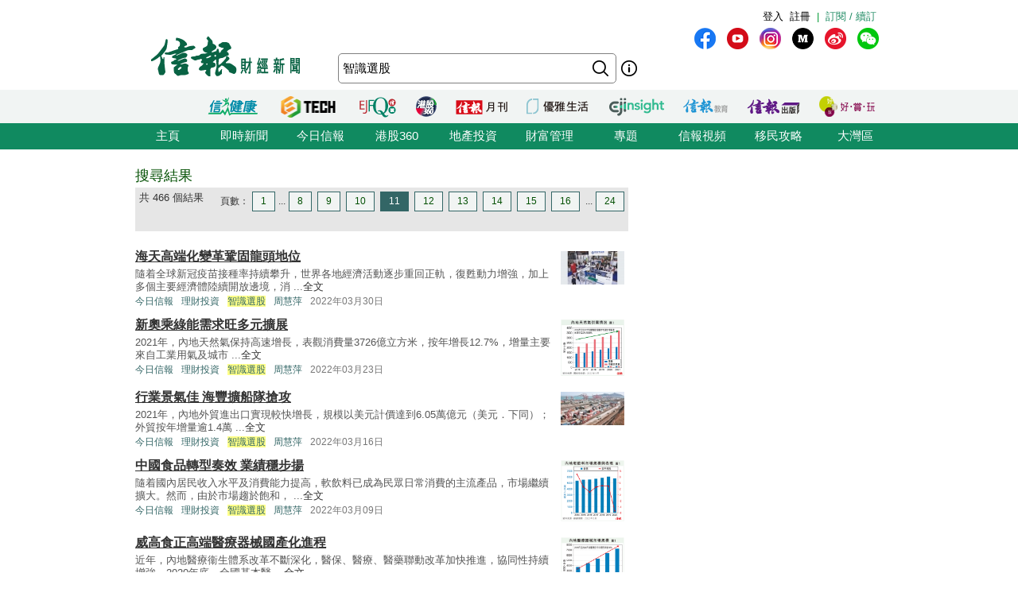

--- FILE ---
content_type: text/html; charset=UTF-8
request_url: https://search.hkej.com/template/fulltextsearch/php/search.php?q=%E6%99%BA%E8%AD%98%E9%81%B8%E8%82%A1&page=11
body_size: 15423
content:

<!DOCTYPE html PUBLIC "-//W3C//DTD XHTML 1.0 Transitional//EN" "http://www.w3.org/TR/xhtml1/DTD/xhtml1-transitional.dtd">
<html xmlns="http://www.w3.org/1999/xhtml">
<head>

<!-- Google Tag Manager -->
<script>(function(w,d,s,l,i){w[l]=w[l]||[];w[l].push({'gtm.start':
new Date().getTime(),event:'gtm.js'});var f=d.getElementsByTagName(s)[0],
j=d.createElement(s),dl=l!='dataLayer'?'&l='+l:'';j.async=true;j.src=
'https://www.googletagmanager.com/gtm.js?id='+i+dl;f.parentNode.insertBefore(j,f);
})(window,document,'script','dataLayer','GTM-MDCXM5H');</script>
<!-- End Google Tag Manager --> 

<META HTTP-EQUIV="Pragma" CONTENT="no-cache">
<META HTTP-EQUIV="Expires" CONTENT="-1">
<meta http-equiv="Content-Type" content="text/html; charset=utf-8" />
<meta http-equiv="X-UA-Compatible" content="IE=8, IE=9, IE=10, IE=edge" />
<title>搜尋結果 - 智識選股 - 信報網站 hkej.com</title>
<meta name="description" content="信報網站(www.hkej.com)提供全天候即時香港股市、金融、經濟新聞資訊和分析，致力與讀者一起剖釋香港、關注兩岸、放眼全球政經格局。"/>
<meta name="keywords" content="信報 信網 信報財經新聞 信报 信网 信报财经新闻 投資 股票 股市 金融 經濟 通告 理財 分析 評論 板塊 即時新聞 免費財經新聞 香港財經 中國財經 信號導航 預託證券 資金流 人民幣 點心債 RQFII ETF 地產霸權 金融海嘯 QE 免費即時股票報價 免費即時港股報價 股票詳情 金融行情 大行報告 大行精選 券商報告 黃金 外匯 交叉盤 財經詞彙 財經術語 林行止 曹仁超 張五常 王迪詩 地產 樓市 住宅 工商舖 信報論壇 論壇 信博 博客 信網智庫 智庫 玄學 健康 LIFE-STYLE 信報財經月刊 信網購物 購物頻道 書店 酒窖 禮樂精選 "/>
<meta name="keywords" content="Hkej, hkej.com ,hong kong economic journal, EJFQ real time free quote, hk stock quote, hang seng index, research reports, economic data, hong kong market,news, financial news, finance, investment, market, stock, business ,money, a share, h share, a+h, China stock, RMB, dim sum bond, commodity, forex, adr, fund flows ,commentary, economic data, ipo, gold, oil , portfolio, hong kong"/>
<link REL="SHORTCUT ICON" HREF="/template/common/images/favicon.ico">
<link href="//static.hkej.com/hkej/hkej_icon/logo_57x57.png" rel="apple-touch-icon-precomposed" sizes="57x57" />
<link href="//static.hkej.com/hkej/hkej_icon/logo_72x72.png" rel="apple-touch-icon-precomposed" sizes="72x72" />
<link href="//static.hkej.com/hkej/hkej_icon/logo_114x114.png" rel="apple-touch-icon-precomposed" sizes="114x114" />
<link href="//static.hkej.com/hkej/hkej_icon/logo_144x144.png" rel="apple-touch-icon-precomposed" sizes="144x144" />
<link href="/template/landing11/css/reset-min.css" rel="stylesheet" type="text/css" />
<link href="//static.hkej.com/hkej/css/common_2016.css?20260126140641" rel="stylesheet" type="text/css" />
<link href="//static.hkej.com/hkej/css/hkej_landing_2014.css?20260126140641" rel="stylesheet" type="text/css" />
<link href="/template/fulltextsearch/css/registration_v2.css" rel="stylesheet" type="text/css" />
<link href="/css/onlinenews/css/onlinenews.css" rel="stylesheet" type="text/css" />
<link href="/template/fulltextsearch/css/smoothness/jquery-ui-1.10.4.custom.css" rel="stylesheet" type="text/css">
<script src="/template/fulltextsearch/js/jquery-1.11.0.min.js"></script>
<script src="/template/fulltextsearch/js/jquery.highlight-4.js"></script>
<script src="/template/fulltextsearch/js/jquery-ui-1.10.4.custom.min.js"></script>
<!--DFP script -->
<script src="//static.hkej.com/hkej/js/asyncad.js?1659607568"></script>
<!--DFP script end-->
<script>
var General = {
	_logon_on_off:0,

	Init:function(kw){
		$('#searchForm').submit(function() {
			q = $('#q').val();
			q = q.trim();
			
			if(q == ""){
				alert("請輸入搜尋的關鍵字!");
				return false;
			}else{
				if(/^[\.-a-z0-9_ ]{0,49}$/i.test(q)){
					if (q.length == 1){
						alert("請輸入多於1個英文字的搜尋關鍵字");
						return false;
					}
				}
			};
		});	
		
		this.LoginUser();
		this.HighlightKeywords(kw);				
		this.GetHotSearch();		
		// this.LoadContent('editorsChoice', 'geteditorschoice.php #hkej_right_column_editor_choice_2014');
		this.SetAutoComplete('q');
	},
	
	ShowLoginBox:function(){
		$("#hkej_logon_menu_container_2014").hover(	 
		  	function(){
				General.btn_hover_on();
				General._logon_on_off=1;
			}, function() {
				General.btn_hover_off();
				General._logon_on_off=0;
		});

		$(".hkej_upper_registration_logon_2014" ).click(function() {
			General.btn_hover_off();
			General._logon_on_off=1;
		});

		$("#hkej_logon_menu_back_btn" ).click(function() {
			General.btn_hover_off();
			General._logon_on_off=0;
		});

		$( ".hkej_upper_registration_logon_2014" ).click(function() {
			if (General._logon_on_off==0){
				General.btn_hover_on();
				General._logon_on_off=1;
			} else if (General._logon_on_off==1){ 
				General.btn_hover_off();
				General._logon_on_off=0;
			}
		});	
	},

	HighlightKeywords:function(kw){
		var strarray = kw.split(/\s+/);
		for (var i=0; i < strarray.length; i++)
		{
			$(".result").highlight(strarray[i]);
		};
	},

	LoginUser:function(){
		$.post('login.php', {}, function(rs){
			if(rs.indexOf('|') > 0){
				rs = rs.split("|");
				$('.hkej_funcBar_login_2019').prepend('<!-- login & service_info Btn Start--><div class="hkej_upper_registration_greenstyle_btn_2014">|</div><div id="hkej_logon_menu_container_2014"><div class="hkej_upper_registration_logon_menu_2014"><span style="line-height:23px;text-align:left; float:left; height:24px">歡迎&nbsp;</span>（<a href="//subscribe.hkej.com/register">我的賬戶</a>｜<a href="//subscribe.hkej.com/member/logout">登出</a>）</span></div></div>');
			}else{
				$('.hkej_funcBar_login_2019').prepend('<!-- login & service_info Btn Start--><div class="hkej_upper_registration_greenstyle_btn_2014">|</div><div class="hkej_upper_registration_btn_2014"><a href="//subscribe.hkej.com/register">註冊</a></div><div class="hkej_upper_registration_btn_2014"><a href="//subscribe.hkej.com/member/login?forwardURL=//search.hkej.com">登入</a></div>');
			};

			$('.hkej_funcBar_login_2019').prepend('<div class="hkej_upper_registration_greenstyle_btn_2014"><!-- 訂閱/續訂 --><a href="//subscribe.hkej.com">訂閱 / 續訂</a></div><!-- login & service_info Btn END-->');
		}); 
	},

	btn_hover_on:function(){
		$(".hkej_upper_registration_logon_menu_2014").css("display", "block");
		$(".hkej_upper_registration_btn_2014").css("display", "none");
		$(".hkej_upper_registration_greenstyle_btn_2014").css("display", "none");		
	},
		
	btn_hover_off:function(){
		$(".hkej_upper_registration_logon_menu_2014").css("display", "none");
		$(".hkej_upper_registration_btn_2014").css("display", "block");
		$(".hkej_upper_registration_greenstyle_btn_2014").css("display", "block");		
	},

	GetHotSearch:function(){
		// JSONP and call back ParseJSONPResults()
		var s = document.createElement("script");
		s.type = "text/javascript";
		s.src = "/template/fulltextsearch/php/embedhotsearchjs.php";
		$("head").append(s);
	},

	ParseJSONPResults:function(rs) {
		if (rs.html != ''){
			$('#hkej_search_ad_text_01_title').show();
			$('#hkej_search_ad_text_01').html(rs.html);
			$('#hkej_search_ad_text_01 a[target="_blank"]').removeAttr('target');			
		}
	},
	
	SetAutoComplete:function(id) {
		var delay = (function() {
			var timer = 0;
			return function(callback, ms) {
				clearTimeout(timer);
				timer = setTimeout(callback, ms);
			};
		})();
		
		General.GetAutoComplete(id, '');
		
		$("#" + id).keyup(function(e) {
			inputValue = $('#' + id).val();
			if(inputValue != '' && inputValue >= 0 && parseFloat(inputValue) == parseInt(inputValue,10)) {
				delay(function() {
					inputValue = $('#' + id).val();
					General.GetAutoComplete(id, inputValue);
				}, 200);
			};
		});		
	},
	
	GetAutoComplete:function(id, val) {
		// JSONP and call back ParseAutoCompleteResults()
		if (id != '') {
			var s = document.createElement("script");
			$("head script[src^='getautocomplete.php']").remove();
			s.type = "text/javascript";
			s.src = "getautocomplete.php?id=" + id + "&val=" + val;
			$("head").append(s);
		};
	},
	
	ParseAutoCompleteResults:function(id) {
		$("#" + id).autocomplete({
			source:availableKeywords,
			select:function(event, ui) {
				window.location = ui.item.url;
			}
		});	
		$("#" + id).addClass("ui-autocomplete-input");
		$("#" + id).autocomplete('search', $("#" + id).val());		
		$("#" + id).focus();		
		
	},
	
	LoadContent:function(id, url) {
		$("#" + id).load(url);
	}
	
};

$(document).ready(function(){
	General.Init('智識選股');
});
</script>
<style>
.highlight {background-color: #FFFF88;}
#hkej_landing_editor_choice_2014,.hkej_sc-editor_choice_container_2014,.hkej_sc-editor_choice_lv_container_2014{width:200px;
</style>
<!-- common dfp script -->
<script async src="https://securepubads.g.doubleclick.net/tag/js/gpt.js"></script>


		<script type='text/javascript'>
		googletag.defineSlot('/79812692/HKEJ_Search_TopBanner', [[728, 90], [970, 90], [970, 160]], 'div-gpt-ad-1389409999255-0').addService(googletag.pubads());
		googletag.pubads().enableSyncRendering();
		googletag.enableServices();
		</script>	
		
		<script type='text/javascript'>
		googletag.defineSlot('/79812692/HKEJ_Search_LargeRectangle1', [[300, 250], [300, 600]], 'div-gpt-ad-1389408708449-0').addService(googletag.pubads());
		googletag.pubads().enableSyncRendering();
		googletag.enableServices();
		</script>
		
		<script type='text/javascript'>
		googletag.defineSlot('/79812692/HKEJ_Search_LargeRectangle2', [[2, 1], [300, 250]], 'div-gpt-ad-1389409808355-0').addService(googletag.pubads());
		googletag.pubads().enableSyncRendering();
		googletag.enableServices();
		</script>
		
		<script type='text/javascript'>
		googletag.defineSlot('/79812692/HKEJ_OnlineNews_LargeRectangle3', [[2, 1], [300, 250]], 'div-gpt-ad-1381910746116-0').addService(googletag.pubads());
		googletag.pubads().enableSyncRendering();
		googletag.enableServices();
		</script>
	
<script type='text/javascript'>
googletag.defineSlot('/79812692/HKEJ_Search_PopUp', [3, 3], 'div-gpt-ad-1389412091322-0').addService(googletag.pubads());
googletag.pubads().enableSyncRendering();
googletag.enableServices();
</script>

<script type='text/javascript'>
googletag.defineSlot('/79812692/HKEJ_Search_Skinner', [2, 2], 'div-gpt-ad-1389412003588-0').addService(googletag.pubads());
googletag.pubads().enableSyncRendering();
googletag.enableServices();
</script>

<script type='text/javascript'>
googletag.defineSlot('/79812692/HKEJ_Search_Skinner_TIme', [2, 3], 'div-gpt-ad-1393409830649-0').addService(googletag.pubads());
googletag.pubads().enableSyncRendering();
googletag.enableServices();
</script>

<script type='text/javascript'>
googletag.defineSlot('/79812692/HKEJ_HomePage_Textbox', [220, 30], 'div-gpt-ad-1390448846543-0').addService(googletag.pubads());
googletag.pubads().enableSyncRendering();
googletag.enableServices();
</script>

</head>
<body>

<!-- Google Tag Manager (noscript) -->
<noscript><iframe src="https://www.googletagmanager.com/ns.html?id=GTM-MDCXM5H"
height="0" width="0" style="display:none;visibility:hidden"></iframe></noscript>
<!-- End Google Tag Manager (noscript) -->    

<!-- skinner banner -->
<div id="ad_skinner" style="display:none">
	<!-- HKEJ_Search_Skinner -->
<div id='div-gpt-ad-1389412003588-0' style='width:2px; height:2px;'>
<script type='text/javascript'>
googletag.display('div-gpt-ad-1389412003588-0');
</script>
</div>
<script src="/template/banner/js/skinner.js"></script>  
<!-- HKEJ_Search_Skinner_TIme -->
<div id='div-gpt-ad-1393409830649-0' style='width:2px; height:3px;'>
<script type='text/javascript'>
googletag.display('div-gpt-ad-1393409830649-0');
</script>
</div></div>
<!-- skinner banner -->
<!-- popup ad -->
<style>
.overlay-bg{
		display: none;
		position: fixed;
		z-index:99999;
		top: 0;
		left: 0;
		height:100%;
		width: 100%;
		background-image: url(/template/banner/images/ad_popup_bg.png);
		background-repeat: repeat;
}
.overlay-content{
		width: 680px;
		position: relative; 
		margin-top: -260px;
		margin-right: auto;
		margin-bottom: 0;
		margin-left: auto;
		height: 520px;
		top: 50%;
		background-color: #FFF;
}

.ad-content{
		position:relative;
		width:640px;
		height:480px;
		margin-bottom:0px;
		margin-top:0px;
		margin-left:20px;
		margin-right:20px;
}
.ad-framecontent{
		position:relative;
		width:680px;
		height:500px;
		float:left;
}
#popup_closebtn{
		width:20px;
		height:20px;
		float:right;
		cursor:pointer;
}
</style>
<div id="ad_popup" class="overlay-bg">
	<div class="overlay-content">
		<img id="popup_closebtn" src="/template/banner/images/ad_close_btn.png">
		<div class="ad-framecontent">
		<div  class="ad-content">
			<!-- HKEJ_Search_PopUp -->
<div id='div-gpt-ad-1389412091322-0' style='width:3px; height:3px;'>
<script type='text/javascript'>
googletag.display('div-gpt-ad-1389412091322-0');
</script>
</div>		</div>
		</div>
	</div>
</div>
<!-- popup ad-->
<!-- top banner -->
<div class="ad-top">
	<div id="ad_top_banner">
		<div class="topbanner_dfp_expand">
			
		<!-- HKEJ_Search_TopBanner -->
		<div id='div-gpt-ad-1389409999255-0'>
		<script type='text/javascript'>
		googletag.display('div-gpt-ad-1389409999255-0');
		</script>
		</div>	
						
		</div>
	</div>
</div>
<!-- top banner -->
<!-- 2014 Website Head Start-->
<div id="hkej_wrapper_siteHeadWrap_2014">
	<div class="hkej_siteHead_2019_table">
		<div class="hkej_funcBar_login_2019">
			<script type="text/javascript">
			$(document).ready(function() {
				$("#hkej_login_username_2014").each(function() {
					var hkej_login_username_width = $("#hkej_login_username_2014").width();
					//Max-width substitution (works for all browsers)
					if (hkej_login_username_width > 80) {
						$("#hkej_login_username_2014").css("width", "80px");
					} else if (hkej_login_username_width < 60) {
						$("#hkej_login_username_2014").css("padding-right", "20px");  
					}  
				});      
			});      
			</script>
		</div>
		<div class="hkej_siteHead_2019_tr">
			<div class="hkej_siteHead_2019_td siteHead_2019_one">
				<!-- HKEJ LOGO Start-->
				<a href="https://www2.hkej.com/"><img src="https://static.hkej.com/hkej/hkej_icon/2019_hkej-logo.png" border="0"></a>
				<!-- HKEJ LOGO End-->
			</div>
			<div class="hkej_siteHead_2019_td siteHead_2019_two">
				<div class="hkej_funcBar_2014">
					<!-- hot tab Start--> 
					<div class="keywords" id="upper_keywords_search1">
						<div class="keyword_cat" id="hkej_search_ad_text_01_title" style="display:none">熱門：</div>
						<div class="hkej_search_ad_text_container" id="hkej_search_ad_text_01"></div>
						<!-- 搜尋 -->
				        <div id="HKEJ_Search_Ad_Text_05" class="hkej_search_ad_text_container">				<!-- HKEJ_Search_Ad_Text_05 -->
							<div id='div-gpt-ad-1390449336153-0' style='display:none;'>
								<script type='text/javascript'>
								desktopviewad('/79812692/HKEJ_Search_Ad_Text_05', [53, 22], 'div-gpt-ad-1390449336153-0');
								</script>
							</div>
						</div>

				        <div id="HKEJ_Search_Ad_Text_06" class="hkej_search_ad_text_container">				<!-- HKEJ_Search_Ad_Text_06 -->
							<div id='div-gpt-ad-1390449452195-0' style='display:none;'>
								<script type='text/javascript'>
								desktopviewad('/79812692/HKEJ_Search_Ad_Text_06', [165, 22], 'div-gpt-ad-1390449452195-0');
								</script>
							</div>
						</div>
						<div id="hkej_search_ad_text_07" class="hkej_search_ad_text_container"></div>
						<div id="hkej_search_ad_text_08" class="hkej_search_ad_text_container"></div>
						<div id="hkej_search_ad_text_09" class="hkej_search_ad_text_container"></div>
					</div>
					<!-- hot tab END-->
					<div class="hkej_funcBar_2014">   
	    				<form id="searchForm" action="search.php" onsubmit="return search_submit();" method="get" name="searchForm">
						<input value="" name="upper_search_submit" id="upper_search_submit_2019" type="submit"   />
						<a href="help.php" class="tip"></a>
						<input name="q" id="q" title="輸入您想要搜尋的關鍵字。" placeholder="搜尋" value="智識選股" size="15" maxlength="128" type="text" class="keywords_text ">
						</form>
	    		    </div><!-- END hkej_funcBar_2014 -->
				</div> <!-- END hkej_funcBar_2014 -->
			</div><!-- END hkej_siteHead_2019_td siteHead_2019_two -->
			<div class="hkej_siteHead_2019_td siteHead_2019_three">
				<div class="hkej_right_col_media_icon_2019">
					<a class="mm_fb" href="http://bit.ly/31EC09W" alt="fb" title="fb" target="_blank"></a>
					<a class="mm_youtube"  href="https://www.youtube.com/user/hkejvideo" alt="youtube" title="youtube" target="_blank"></a>
					<a class="mm_ig" href="https://www.instagram.com/hkej1973" alt="ig" title="ig" target="_blank"></a>
					<a class="mm_medium"   href="http://bit.ly/30gpcWM" alt="medium" title="medium" target="_blank"></a>
					<a class="mm_weibo" href="http://bit.ly/2KyTG0N" alt="weibo" title="weibo" target="_blank"></a>
					<a class="mm_wechat"  href="javascript:;" alt="wechat" title="wechat" onmouseover="$('img.mm_wechat_qr').toggle();" onmouseout="$('img.mm_wechat_qr').toggle();"></a>
					<img class="mm_wechat_qr" src="/template/fulltextsearch/images/wechat_QRcode.png" />
				</div>
				<div class="hkej_right_col_adv_text_2019" >
					<div id="hkej_right_col_adv_text_2014">						
						<!-- /79812692/HKEJ_HomePage_Subscriber_Textbox1 -->
						<div id='div-gpt-ad-1390448846543-0'><script type='text/javascript'>googletag.display('div-gpt-ad-1390448846543-0');</script></div>	
					</div>
				</div>
			</div><!-- End hkej_siteHead_2019_td siteHead_2019_three -->
		</div>
	</div>
	<!-- 2019 Website Head -->
</div>



<!-- 2014 Website Head END-->
<div id="hkej_sitemenu">
	<div id="hkej_sitemenu_icon_2014">
		<span class="hkej_sitemenu_icon_container" id="hkej_sitemenu_icon_ejshop"><a href="//gbb.shop" target="_blank"></a></span>
		<span class="hkej_sitemenu_icon_container" id="hkej_sitemenu_icon_publishing"><a href="https://hkejpublish.hkej.com/" target="_blank"></a></span>		
		<span class="hkej_sitemenu_icon_container" id="hkej_sitemenu_icon_iknow"><a href="//iknow.hkej.com" target="_blank"></a></span>   
		<span class="hkej_sitemenu_icon_container" id="hkej_sitemenu_icon_eji_below"><span id="hkej_sitemenu_icon_eji"><a href="//www.ejinsight.com" target="_blank"></a></span></span>	
		<span class="hkej_sitemenu_icon_container" id="hkej_sitemenu_icon_lj"><a href="//lj.hkej.com" target="_blank"></a></span>
		<span class="hkej_sitemenu_icon_container" id="hkej_sitemenu_icon_ejm"><a href="//monthly.hkej.com/" target="_blank"></a></span>
		<span class="hkej_sitemenu_icon_container" id="hkej_sitemenu_icon_360_below"><span id="hkej_sitemenu_icon_360"><a href="//stock360.hkej.com" target="_blank"></a></span></span>
		<span class="hkej_sitemenu_icon_container" id="hkej_sitemenu_icon_ejfq"><a href="//www.ejfq.com/home/tc/landing.htm" target="_blank"></a></span>
		<span class="hkej_sitemenu_icon_container" id="hkej_sitemenu_icon_startupbeat"><a href="//ejtech.hkej.com" target="_blank"></a></span>		
		<span class="hkej_sitemenu_icon_container" id="hkej_sitemenu_icon_health"><a href="//health.hkej.com" target="_blank"></a></span>		
	</div>
</div>
<!-- 2014 Website navigation bar Start-->
<div class="hkej_navMenuWrap_2014">
	<div id="hkej_navMenu_2014">
		<!-- 2014 Cat Btn Start-->
		<ul>
			<li><a href="//www.hkej.com">主頁</a></li>
			<li><a href="//www2.hkej.com/instantnews">即時新聞</a></li>	
			<li><a href="//www1.hkej.com/dailynews">今日信報</a></li>	
			<li><a href="//stock360.hkej.com">港股360</a></li>
			<li><a href="//www2.hkej.com/property">地產投資</a></li>
			<li><a href="//www2.hkej.com/wm">財富管理</a></li>
			<li><a href="//www1.hkej.com/features">專題</a></li>
			<li><a href="//www2.hkej.com/multimedia">信報視頻</a></li>			
			<li><a href="//www1.hkej.com/features/topicsp/tag/%E6%BE%B3%E5%8A%A0%E7%A7%BB%E6%B0%91%E5%B0%88%E9%A1%8C?ref=topmenu">移民攻略</a></li>	
			<li><a href="//www1.hkej.com/features/topicsp/tag/%E7%B2%B5%E6%B8%AF%E6%BE%B3%E5%A4%A7%E7%81%A3%E5%8D%80">大灣區</a></li>		
		</ul>
		<!-- 2014 Cat Btn END-->        
	</div>
</div>
<!-- 2014 Website navigation bar END-->
<div class="wrapper">
	<div id="contentWrap" style="width:940px;margin:0 auto;padding:20px 10px 0 10px;">
		<div id="leftCol">
			<h1 id="srTitle">搜尋結果</h1>
			<div class="search-result-info-wrappper">
				<div class="total-result">
					共 466 個結果
				</div>
				<div class="paging-wrapper">
					<span>頁數：</span><span><a href="search.php?q=%E6%99%BA%E8%AD%98%E9%81%B8%E8%82%A1&page=1#top">1</a></span><span>...</span><span><a href="search.php?q=%E6%99%BA%E8%AD%98%E9%81%B8%E8%82%A1&page=8#top">8</a></span>
<span><a href="search.php?q=%E6%99%BA%E8%AD%98%E9%81%B8%E8%82%A1&page=9#top">9</a></span>
<span><a href="search.php?q=%E6%99%BA%E8%AD%98%E9%81%B8%E8%82%A1&page=10#top">10</a></span>
<span class="on"><a href="#top">11</a></span>
<span><a href="search.php?q=%E6%99%BA%E8%AD%98%E9%81%B8%E8%82%A1&page=12#top">12</a></span>
<span><a href="search.php?q=%E6%99%BA%E8%AD%98%E9%81%B8%E8%82%A1&page=13#top">13</a></span>
<span><a href="search.php?q=%E6%99%BA%E8%AD%98%E9%81%B8%E8%82%A1&page=14#top">14</a></span>
<span><a href="search.php?q=%E6%99%BA%E8%AD%98%E9%81%B8%E8%82%A1&page=15#top">15</a></span>
<span><a href="search.php?q=%E6%99%BA%E8%AD%98%E9%81%B8%E8%82%A1&page=16#top">16</a></span>
<span>...</span><span><a href="search.php?q=%E6%99%BA%E8%AD%98%E9%81%B8%E8%82%A1&page=24#top">24</a></span>
				</div>
			</div>
			<div class="search-result-wrappper">
				<div class="result">
	<div style="float:right;padding:5px"><a href="//www1.hkej.com/dailynews/investment/article/3084990/%E6%B5%B7%E5%A4%A9%E9%AB%98%E7%AB%AF%E5%8C%96%E8%AE%8A%E9%9D%A9%E9%9E%8F%E5%9B%BA%E9%BE%8D%E9%A0%AD%E5%9C%B0%E4%BD%8D" border="0"><img src="//static.hkej.com/hkej/images/2022/03/30/3084990_1e62130e97e6a143bcb58fea597c9ac2_100.jpg" width="80" border="0"></a></div>
	<h3><a href="//www1.hkej.com/dailynews/investment/article/3084990/%E6%B5%B7%E5%A4%A9%E9%AB%98%E7%AB%AF%E5%8C%96%E8%AE%8A%E9%9D%A9%E9%9E%8F%E5%9B%BA%E9%BE%8D%E9%A0%AD%E5%9C%B0%E4%BD%8D" title="海天高端化變革鞏固龍頭地位">海天高端化變革鞏固龍頭地位</a></h3>
	<p class="recap">隨着全球新冠疫苗接種率持續攀升，世界各地經濟活動逐步重回正軌，復甦動力增強，加上多個主要經濟體陸續開放邊境，消 ...<a href="//www1.hkej.com/dailynews/investment/article/3084990/%E6%B5%B7%E5%A4%A9%E9%AB%98%E7%AB%AF%E5%8C%96%E8%AE%8A%E9%9D%A9%E9%9E%8F%E5%9B%BA%E9%BE%8D%E9%A0%AD%E5%9C%B0%E4%BD%8D">全文</a></p>
	<p class="info"><span class="section"><a href="//www1.hkej.com/dailynews/" class="sc-online">今日信報</a></span><span class="section"><a href="//www1.hkej.com/dailynews/investment" class="sc-online">理財投資</a></span><span class="section"><a href="//search.hkej.com/template/fulltextsearch/php/search.php?q=%E6%99%BA%E8%AD%98%E9%81%B8%E8%82%A1" class="sc-online">智識選股</a></span><span class="section"><a href="//search.hkej.com/template/fulltextsearch/php/search.php?author=%E5%91%A8%E6%85%A7%E8%90%8D" class="sc-online">周慧萍</a></span><span class="timeStamp">2022年03月30日</span></p>
</div>
<div class="result">
	<div style="float:right;padding:5px"><a href="//www1.hkej.com/dailynews/investment/article/3077086/%E6%96%B0%E5%A5%A7%E4%B9%98%E7%B6%A0%E8%83%BD%E9%9C%80%E6%B1%82%E6%97%BA%E5%A4%9A%E5%85%83%E6%93%B4%E5%B1%95" border="0"><img src="//static.hkej.com/hkej/images/2022/03/23/3077086_04641a42773ee66c21230f1e712aa8b4.png" width="80" border="0"></a></div>
	<h3><a href="//www1.hkej.com/dailynews/investment/article/3077086/%E6%96%B0%E5%A5%A7%E4%B9%98%E7%B6%A0%E8%83%BD%E9%9C%80%E6%B1%82%E6%97%BA%E5%A4%9A%E5%85%83%E6%93%B4%E5%B1%95" title="新奧乘綠能需求旺多元擴展">新奧乘綠能需求旺多元擴展</a></h3>
	<p class="recap">2021年，內地天然氣保持高速增長，表觀消費量3726億立方米，按年增長12.7%，增量主要來自工業用氣及城市 ...<a href="//www1.hkej.com/dailynews/investment/article/3077086/%E6%96%B0%E5%A5%A7%E4%B9%98%E7%B6%A0%E8%83%BD%E9%9C%80%E6%B1%82%E6%97%BA%E5%A4%9A%E5%85%83%E6%93%B4%E5%B1%95">全文</a></p>
	<p class="info"><span class="section"><a href="//www1.hkej.com/dailynews/" class="sc-online">今日信報</a></span><span class="section"><a href="//www1.hkej.com/dailynews/investment" class="sc-online">理財投資</a></span><span class="section"><a href="//search.hkej.com/template/fulltextsearch/php/search.php?q=%E6%99%BA%E8%AD%98%E9%81%B8%E8%82%A1" class="sc-online">智識選股</a></span><span class="section"><a href="//search.hkej.com/template/fulltextsearch/php/search.php?author=%E5%91%A8%E6%85%A7%E8%90%8D" class="sc-online">周慧萍</a></span><span class="timeStamp">2022年03月23日</span></p>
</div>
<div class="result">
	<div style="float:right;padding:5px"><a href="//www1.hkej.com/dailynews/investment/article/3070031/%E8%A1%8C%E6%A5%AD%E6%99%AF%E6%B0%A3%E4%BD%B3+%E6%B5%B7%E8%B1%90%E6%93%B4%E8%88%B9%E9%9A%8A%E6%90%B6%E6%94%BB" border="0"><img src="//static.hkej.com/hkej/images/2022/03/16/3070031_6a31e3f8eb20f887435cbabe2432cc4c_100.jpg" width="80" border="0"></a></div>
	<h3><a href="//www1.hkej.com/dailynews/investment/article/3070031/%E8%A1%8C%E6%A5%AD%E6%99%AF%E6%B0%A3%E4%BD%B3+%E6%B5%B7%E8%B1%90%E6%93%B4%E8%88%B9%E9%9A%8A%E6%90%B6%E6%94%BB" title="行業景氣佳 海豐擴船隊搶攻">行業景氣佳 海豐擴船隊搶攻</a></h3>
	<p class="recap">2021年，內地外貿進出口實現較快增長，規模以美元計價達到6.05萬億元（美元．下同）；外貿按年增量逾1.4萬 ...<a href="//www1.hkej.com/dailynews/investment/article/3070031/%E8%A1%8C%E6%A5%AD%E6%99%AF%E6%B0%A3%E4%BD%B3+%E6%B5%B7%E8%B1%90%E6%93%B4%E8%88%B9%E9%9A%8A%E6%90%B6%E6%94%BB">全文</a></p>
	<p class="info"><span class="section"><a href="//www1.hkej.com/dailynews/" class="sc-online">今日信報</a></span><span class="section"><a href="//www1.hkej.com/dailynews/investment" class="sc-online">理財投資</a></span><span class="section"><a href="//search.hkej.com/template/fulltextsearch/php/search.php?q=%E6%99%BA%E8%AD%98%E9%81%B8%E8%82%A1" class="sc-online">智識選股</a></span><span class="section"><a href="//search.hkej.com/template/fulltextsearch/php/search.php?author=%E5%91%A8%E6%85%A7%E8%90%8D" class="sc-online">周慧萍</a></span><span class="timeStamp">2022年03月16日</span></p>
</div>
<div class="result">
	<div style="float:right;padding:5px"><a href="//www1.hkej.com/dailynews/investment/article/3063599/%E4%B8%AD%E5%9C%8B%E9%A3%9F%E5%93%81%E8%BD%89%E5%9E%8B%E5%A5%8F%E6%95%88+%E6%A5%AD%E7%B8%BE%E7%A9%A9%E6%AD%A5%E6%8F%9A" border="0"><img src="//static.hkej.com/hkej/images/2022/03/09/3063599_fb14e187295b58331918001c4a009b3f.png" width="80" border="0"></a></div>
	<h3><a href="//www1.hkej.com/dailynews/investment/article/3063599/%E4%B8%AD%E5%9C%8B%E9%A3%9F%E5%93%81%E8%BD%89%E5%9E%8B%E5%A5%8F%E6%95%88+%E6%A5%AD%E7%B8%BE%E7%A9%A9%E6%AD%A5%E6%8F%9A" title="中國食品轉型奏效 業績穩步揚">中國食品轉型奏效 業績穩步揚</a></h3>
	<p class="recap">隨着國內居民收入水平及消費能力提高，軟飲料已成為民眾日常消費的主流產品，市場繼續擴大。然而，由於市場趨於飽和， ...<a href="//www1.hkej.com/dailynews/investment/article/3063599/%E4%B8%AD%E5%9C%8B%E9%A3%9F%E5%93%81%E8%BD%89%E5%9E%8B%E5%A5%8F%E6%95%88+%E6%A5%AD%E7%B8%BE%E7%A9%A9%E6%AD%A5%E6%8F%9A">全文</a></p>
	<p class="info"><span class="section"><a href="//www1.hkej.com/dailynews/" class="sc-online">今日信報</a></span><span class="section"><a href="//www1.hkej.com/dailynews/investment" class="sc-online">理財投資</a></span><span class="section"><a href="//search.hkej.com/template/fulltextsearch/php/search.php?q=%E6%99%BA%E8%AD%98%E9%81%B8%E8%82%A1" class="sc-online">智識選股</a></span><span class="section"><a href="//search.hkej.com/template/fulltextsearch/php/search.php?author=%E5%91%A8%E6%85%A7%E8%90%8D" class="sc-online">周慧萍</a></span><span class="timeStamp">2022年03月09日</span></p>
</div>
<div class="result">
	<div style="float:right;padding:5px"><a href="//www1.hkej.com/dailynews/investment/article/3056373/%E5%A8%81%E9%AB%98%E9%A3%9F%E6%AD%A3%E9%AB%98%E7%AB%AF%E9%86%AB%E7%99%82%E5%99%A8%E6%A2%B0%E5%9C%8B%E7%94%A2%E5%8C%96%E9%80%B2%E7%A8%8B" border="0"><img src="//static.hkej.com/hkej/images/2022/03/02/3056373_6c47ea963b404edc65b928ffbb60dcbc.png" width="80" border="0"></a></div>
	<h3><a href="//www1.hkej.com/dailynews/investment/article/3056373/%E5%A8%81%E9%AB%98%E9%A3%9F%E6%AD%A3%E9%AB%98%E7%AB%AF%E9%86%AB%E7%99%82%E5%99%A8%E6%A2%B0%E5%9C%8B%E7%94%A2%E5%8C%96%E9%80%B2%E7%A8%8B" title="威高食正高端醫療器械國產化進程">威高食正高端醫療器械國產化進程</a></h3>
	<p class="recap">近年，內地醫療衞生體系改革不斷深化，醫保、醫療、醫藥聯動改革加快推進，協同性持續增強。2020年底，全國基本醫 ...<a href="//www1.hkej.com/dailynews/investment/article/3056373/%E5%A8%81%E9%AB%98%E9%A3%9F%E6%AD%A3%E9%AB%98%E7%AB%AF%E9%86%AB%E7%99%82%E5%99%A8%E6%A2%B0%E5%9C%8B%E7%94%A2%E5%8C%96%E9%80%B2%E7%A8%8B">全文</a></p>
	<p class="info"><span class="section"><a href="//www1.hkej.com/dailynews/" class="sc-online">今日信報</a></span><span class="section"><a href="//www1.hkej.com/dailynews/investment" class="sc-online">理財投資</a></span><span class="section"><a href="//search.hkej.com/template/fulltextsearch/php/search.php?q=%E6%99%BA%E8%AD%98%E9%81%B8%E8%82%A1" class="sc-online">智識選股</a></span><span class="section"><a href="//search.hkej.com/template/fulltextsearch/php/search.php?author=%E5%91%A8%E6%85%A7%E8%90%8D" class="sc-online">周慧萍</a></span><span class="timeStamp">2022年03月02日</span></p>
</div>
<div class="result">
	<div style="float:right;padding:5px"><a href="//www1.hkej.com/dailynews/investment/article/3049322/%E9%9B%99%E8%BC%AA%E5%89%8D%E8%A1%8C%E7%BA%8C%E7%99%BC%E5%8A%9B+%E6%B7%B1%E9%AB%98%E9%80%9F%E5%AE%9C%E5%88%86%E6%AE%B5%E5%90%B8" border="0"><img src="//static.hkej.com/hkej/images/2022/02/23/3049322_aa13d27268b7344bfd193fd8525e5dda.png" width="80" border="0"></a></div>
	<h3><a href="//www1.hkej.com/dailynews/investment/article/3049322/%E9%9B%99%E8%BC%AA%E5%89%8D%E8%A1%8C%E7%BA%8C%E7%99%BC%E5%8A%9B+%E6%B7%B1%E9%AB%98%E9%80%9F%E5%AE%9C%E5%88%86%E6%AE%B5%E5%90%B8" title="雙輪前行續發力 深高速宜分段吸">雙輪前行續發力 深高速宜分段吸</a></h3>
	<p class="recap">受益於《國家公路網規劃（2013-2030年）》、《交通強國建設綱要》及「十四五」規劃等政策出台，內地公路網絡 ...<a href="//www1.hkej.com/dailynews/investment/article/3049322/%E9%9B%99%E8%BC%AA%E5%89%8D%E8%A1%8C%E7%BA%8C%E7%99%BC%E5%8A%9B+%E6%B7%B1%E9%AB%98%E9%80%9F%E5%AE%9C%E5%88%86%E6%AE%B5%E5%90%B8">全文</a></p>
	<p class="info"><span class="section"><a href="//www1.hkej.com/dailynews/" class="sc-online">今日信報</a></span><span class="section"><a href="//www1.hkej.com/dailynews/investment" class="sc-online">理財投資</a></span><span class="section"><a href="//search.hkej.com/template/fulltextsearch/php/search.php?q=%E6%99%BA%E8%AD%98%E9%81%B8%E8%82%A1" class="sc-online">智識選股</a></span><span class="section"><a href="//search.hkej.com/template/fulltextsearch/php/search.php?author=%E5%91%A8%E6%85%A7%E8%90%8D" class="sc-online">周慧萍</a></span><span class="timeStamp">2022年02月23日</span></p>
</div>
<div class="result">
	<div style="float:right;padding:5px"><a href="//www1.hkej.com/dailynews/investment/article/3044371/%E8%A1%8C%E6%A5%AD%E9%9C%80%E6%B1%82%E5%9B%9E%E6%9A%96+%E6%BD%A4%E6%B3%A5%E7%9B%88%E5%88%A9%E8%83%BD%E5%8A%9B%E8%BD%89%E5%BC%B7" border="0"><img src="//static.hkej.com/hkej/images/2022/02/16/3044371_26e828c4b229cdc4a3f5609c02ca933f.png" width="80" border="0"></a></div>
	<h3><a href="//www1.hkej.com/dailynews/investment/article/3044371/%E8%A1%8C%E6%A5%AD%E9%9C%80%E6%B1%82%E5%9B%9E%E6%9A%96+%E6%BD%A4%E6%B3%A5%E7%9B%88%E5%88%A9%E8%83%BD%E5%8A%9B%E8%BD%89%E5%BC%B7" title="行業需求回暖 潤泥盈利能力轉強">行業需求回暖 潤泥盈利能力轉強</a></h3>
	<p class="recap">2021年內地累計水泥產量23.6億噸，按年減少1.2%，增速比2020年下降2.8個百分點，並由正轉負【圖1 ...<a href="//www1.hkej.com/dailynews/investment/article/3044371/%E8%A1%8C%E6%A5%AD%E9%9C%80%E6%B1%82%E5%9B%9E%E6%9A%96+%E6%BD%A4%E6%B3%A5%E7%9B%88%E5%88%A9%E8%83%BD%E5%8A%9B%E8%BD%89%E5%BC%B7">全文</a></p>
	<p class="info"><span class="section"><a href="//www1.hkej.com/dailynews/" class="sc-online">今日信報</a></span><span class="section"><a href="//www1.hkej.com/dailynews/investment" class="sc-online">理財投資</a></span><span class="section"><a href="//search.hkej.com/template/fulltextsearch/php/search.php?q=%E6%99%BA%E8%AD%98%E9%81%B8%E8%82%A1" class="sc-online">智識選股</a></span><span class="section"><a href="//search.hkej.com/template/fulltextsearch/php/search.php?author=%E5%91%A8%E6%85%A7%E8%90%8D" class="sc-online">周慧萍</a></span><span class="timeStamp">2022年02月16日</span></p>
</div>
<div class="result">
	<div style="float:right;padding:5px"><a href="//www1.hkej.com/dailynews/investment/article/3038797/ASM%E9%80%86%E5%8B%A2%E5%A2%9E%E9%95%B7+%E5%AE%9C%E5%80%99%E6%A9%9F%E5%88%86%E6%AE%B5%E5%90%B8" border="0"><img src="//static.hkej.com/hkej/images/2022/02/09/3038797_00da660187035a89edbfd9bbb95f1fd0.png" width="80" border="0"></a></div>
	<h3><a href="//www1.hkej.com/dailynews/investment/article/3038797/ASM%E9%80%86%E5%8B%A2%E5%A2%9E%E9%95%B7+%E5%AE%9C%E5%80%99%E6%A9%9F%E5%88%86%E6%AE%B5%E5%90%B8" title="ASM逆勢增長 宜候機分段吸">ASM逆勢增長 宜候機分段吸</a></h3>
	<p class="recap">據國際半導體產業協會（SEMI）於2021年底公布預測報告顯示，全球半導體設備市場規模預計將突破1000億美元 ...<a href="//www1.hkej.com/dailynews/investment/article/3038797/ASM%E9%80%86%E5%8B%A2%E5%A2%9E%E9%95%B7+%E5%AE%9C%E5%80%99%E6%A9%9F%E5%88%86%E6%AE%B5%E5%90%B8">全文</a></p>
	<p class="info"><span class="section"><a href="//www1.hkej.com/dailynews/" class="sc-online">今日信報</a></span><span class="section"><a href="//www1.hkej.com/dailynews/investment" class="sc-online">理財投資</a></span><span class="section"><a href="//search.hkej.com/template/fulltextsearch/php/search.php?q=%E6%99%BA%E8%AD%98%E9%81%B8%E8%82%A1" class="sc-online">智識選股</a></span><span class="section"><a href="//search.hkej.com/template/fulltextsearch/php/search.php?author=%E5%91%A8%E6%85%A7%E8%90%8D" class="sc-online">周慧萍</a></span><span class="timeStamp">2022年02月09日</span></p>
</div>
<div class="result">
	<div style="float:right;padding:5px"><a href="//www1.hkej.com/dailynews/investment/article/3027753/%E4%B8%AD%E9%90%B5%E5%BB%BA%E5%8F%97%E6%83%A0%E9%80%86%E5%91%A8%E6%9C%9F%E8%AA%BF%E7%AF%80%E5%8A%A0%E7%A2%BC" border="0"><img src="//static.hkej.com/hkej/images/2022/01/26/3027753_f9ae16ae4c532f76d4d27a81ac30f263.png" width="80" border="0"></a></div>
	<h3><a href="//www1.hkej.com/dailynews/investment/article/3027753/%E4%B8%AD%E9%90%B5%E5%BB%BA%E5%8F%97%E6%83%A0%E9%80%86%E5%91%A8%E6%9C%9F%E8%AA%BF%E7%AF%80%E5%8A%A0%E7%A2%BC" title="中鐵建受惠逆周期調節加碼">中鐵建受惠逆周期調節加碼</a></h3>
	<p class="recap">近年內地基建投資增長低迷，2018年後增速由雙位數回落，2019年至2021年放緩至低單位數，主要是受到地方政 ...<a href="//www1.hkej.com/dailynews/investment/article/3027753/%E4%B8%AD%E9%90%B5%E5%BB%BA%E5%8F%97%E6%83%A0%E9%80%86%E5%91%A8%E6%9C%9F%E8%AA%BF%E7%AF%80%E5%8A%A0%E7%A2%BC">全文</a></p>
	<p class="info"><span class="section"><a href="//www1.hkej.com/dailynews/" class="sc-online">今日信報</a></span><span class="section"><a href="//www1.hkej.com/dailynews/investment" class="sc-online">理財投資</a></span><span class="section"><a href="//search.hkej.com/template/fulltextsearch/php/search.php?q=%E6%99%BA%E8%AD%98%E9%81%B8%E8%82%A1" class="sc-online">智識選股</a></span><span class="section"><a href="//search.hkej.com/template/fulltextsearch/php/search.php?author=%E5%91%A8%E6%85%A7%E8%90%8D" class="sc-online">周慧萍</a></span><span class="timeStamp">2022年01月26日</span></p>
</div>
<div class="result">
	<div style="float:right;padding:5px"><a href="//www1.hkej.com/dailynews/investment/article/3022222/%E8%A1%8C%E6%A5%AD%E8%AE%8A%E9%9D%A9%E5%88%A9%E9%BE%8D%E9%A0%AD+%E4%B8%AD%E5%9C%8B%E4%B8%AD%E8%97%A5%E9%A1%AF%E5%84%AA%E5%8B%A2" border="0"><img src="//static.hkej.com/hkej/images/2022/01/19/3022222_ce2486215d56d936fc9736d386c463c4.png" width="80" border="0"></a></div>
	<h3><a href="//www1.hkej.com/dailynews/investment/article/3022222/%E8%A1%8C%E6%A5%AD%E8%AE%8A%E9%9D%A9%E5%88%A9%E9%BE%8D%E9%A0%AD+%E4%B8%AD%E5%9C%8B%E4%B8%AD%E8%97%A5%E9%A1%AF%E5%84%AA%E5%8B%A2" title="行業變革利龍頭 中國中藥顯優勢">行業變革利龍頭 中國中藥顯優勢</a></h3>
	<p class="recap">中醫藥行業歷史悠久，是中華民族經過幾千年實踐和培育的原創醫學體系，無論是產品的藥用價值和療效，或是各種治療方法 ...<a href="//www1.hkej.com/dailynews/investment/article/3022222/%E8%A1%8C%E6%A5%AD%E8%AE%8A%E9%9D%A9%E5%88%A9%E9%BE%8D%E9%A0%AD+%E4%B8%AD%E5%9C%8B%E4%B8%AD%E8%97%A5%E9%A1%AF%E5%84%AA%E5%8B%A2">全文</a></p>
	<p class="info"><span class="section"><a href="//www1.hkej.com/dailynews/" class="sc-online">今日信報</a></span><span class="section"><a href="//www1.hkej.com/dailynews/investment" class="sc-online">理財投資</a></span><span class="section"><a href="//search.hkej.com/template/fulltextsearch/php/search.php?q=%E6%99%BA%E8%AD%98%E9%81%B8%E8%82%A1" class="sc-online">智識選股</a></span><span class="section"><a href="//search.hkej.com/template/fulltextsearch/php/search.php?author=%E5%91%A8%E6%85%A7%E8%90%8D" class="sc-online">周慧萍</a></span><span class="timeStamp">2022年01月19日</span></p>
</div>
<div class="result">
	<div style="float:right;padding:5px"><a href="//www1.hkej.com/dailynews/investment/article/3017061/%E5%9F%BA%E5%BB%BA%E5%9B%9E%E6%9A%96%E9%9C%80%E6%B1%82%E5%A2%9E+%E8%81%AF%E5%A1%91%E5%B8%82%E4%BD%94%E7%A9%A9%E6%AD%A5%E6%8F%9A" border="0"><img src="//static.hkej.com/hkej/images/2022/01/12/3017061_e3317a6ae1582ab034527134a0386e07.png" width="80" border="0"></a></div>
	<h3><a href="//www1.hkej.com/dailynews/investment/article/3017061/%E5%9F%BA%E5%BB%BA%E5%9B%9E%E6%9A%96%E9%9C%80%E6%B1%82%E5%A2%9E+%E8%81%AF%E5%A1%91%E5%B8%82%E4%BD%94%E7%A9%A9%E6%AD%A5%E6%8F%9A" title="基建回暖需求增 聯塑市佔穩步揚">基建回暖需求增 聯塑市佔穩步揚</a></h3>
	<p class="recap">近年，內地持續推進城鎮化進程，基礎設施需求促進塑膠管道應用領域不斷拓展，全國2012年至2020年產銷量年均複 ...<a href="//www1.hkej.com/dailynews/investment/article/3017061/%E5%9F%BA%E5%BB%BA%E5%9B%9E%E6%9A%96%E9%9C%80%E6%B1%82%E5%A2%9E+%E8%81%AF%E5%A1%91%E5%B8%82%E4%BD%94%E7%A9%A9%E6%AD%A5%E6%8F%9A">全文</a></p>
	<p class="info"><span class="section"><a href="//www1.hkej.com/dailynews/" class="sc-online">今日信報</a></span><span class="section"><a href="//www1.hkej.com/dailynews/investment" class="sc-online">理財投資</a></span><span class="section"><a href="//search.hkej.com/template/fulltextsearch/php/search.php?q=%E6%99%BA%E8%AD%98%E9%81%B8%E8%82%A1" class="sc-online">智識選股</a></span><span class="section"><a href="//search.hkej.com/template/fulltextsearch/php/search.php?author=%E5%91%A8%E6%85%A7%E8%90%8D" class="sc-online">周慧萍</a></span><span class="timeStamp">2022年01月12日</span></p>
</div>
<div class="result">
	<div style="float:right;padding:5px"><a href="//www1.hkej.com/dailynews/investment/article/3010977/%E7%AD%96%E7%95%A5%E8%BD%89%E5%9E%8B%E5%A5%8F%E6%95%88+%E4%BF%A1%E5%88%A9%E7%9B%88%E5%88%A9%E6%8F%90%E5%8D%87" border="0"><img src="//static.hkej.com/hkej/images/2022/01/05/3010977_47e1e850d62e51591e977f721878dc16_100.jpg" width="80" border="0"></a></div>
	<h3><a href="//www1.hkej.com/dailynews/investment/article/3010977/%E7%AD%96%E7%95%A5%E8%BD%89%E5%9E%8B%E5%A5%8F%E6%95%88+%E4%BF%A1%E5%88%A9%E7%9B%88%E5%88%A9%E6%8F%90%E5%8D%87" title="策略轉型奏效 信利盈利提升">策略轉型奏效 信利盈利提升</a></h3>
	<p class="recap">顯示面板是電子資訊產業的重要組成部分，在常用的電子產品中，電視、智能手機、筆記型及平板電腦都需要顯示技術的支援 ...<a href="//www1.hkej.com/dailynews/investment/article/3010977/%E7%AD%96%E7%95%A5%E8%BD%89%E5%9E%8B%E5%A5%8F%E6%95%88+%E4%BF%A1%E5%88%A9%E7%9B%88%E5%88%A9%E6%8F%90%E5%8D%87">全文</a></p>
	<p class="info"><span class="section"><a href="//www1.hkej.com/dailynews/" class="sc-online">今日信報</a></span><span class="section"><a href="//www1.hkej.com/dailynews/investment" class="sc-online">理財投資</a></span><span class="section"><a href="//search.hkej.com/template/fulltextsearch/php/search.php?q=%E6%99%BA%E8%AD%98%E9%81%B8%E8%82%A1" class="sc-online">智識選股</a></span><span class="section"><a href="//search.hkej.com/template/fulltextsearch/php/search.php?author=%E5%91%A8%E6%85%A7%E8%90%8D" class="sc-online">周慧萍</a></span><span class="timeStamp">2022年01月05日</span></p>
</div>
<div class="result">
	<div style="float:right;padding:5px"><a href="//www1.hkej.com/dailynews/investment/article/3003737/%E8%A1%8C%E6%A5%AD%E6%99%AF%E6%B0%A3%E5%A5%BD+%E6%96%B0%E5%A5%A7%E8%83%BD%E6%BA%90%E7%B8%BE%E5%84%AA%E4%BC%BA%E6%A9%9F%E5%90%B8" border="0"><img src="//static.hkej.com/hkej/images/2021/12/29/3003737_1985d18b1a3f984b7bf99d4a90972f95_100.jpg" width="80" border="0"></a></div>
	<h3><a href="//www1.hkej.com/dailynews/investment/article/3003737/%E8%A1%8C%E6%A5%AD%E6%99%AF%E6%B0%A3%E5%A5%BD+%E6%96%B0%E5%A5%A7%E8%83%BD%E6%BA%90%E7%B8%BE%E5%84%AA%E4%BC%BA%E6%A9%9F%E5%90%B8" title="行業景氣好 新奧能源績優伺機吸">行業景氣好 新奧能源績優伺機吸</a></h3>
	<p class="recap">內地在「十三五」期間把煤改氣作為節能減排重要方式，密集出台一系列政策措施，大氣污染治理重點地區氣化工程取得顯著 ...<a href="//www1.hkej.com/dailynews/investment/article/3003737/%E8%A1%8C%E6%A5%AD%E6%99%AF%E6%B0%A3%E5%A5%BD+%E6%96%B0%E5%A5%A7%E8%83%BD%E6%BA%90%E7%B8%BE%E5%84%AA%E4%BC%BA%E6%A9%9F%E5%90%B8">全文</a></p>
	<p class="info"><span class="section"><a href="//www1.hkej.com/dailynews/" class="sc-online">今日信報</a></span><span class="section"><a href="//www1.hkej.com/dailynews/investment" class="sc-online">理財投資</a></span><span class="section"><a href="//search.hkej.com/template/fulltextsearch/php/search.php?q=%E6%99%BA%E8%AD%98%E9%81%B8%E8%82%A1" class="sc-online">智識選股</a></span><span class="section"><a href="//search.hkej.com/template/fulltextsearch/php/search.php?author=%E5%91%A8%E6%85%A7%E8%90%8D" class="sc-online">周慧萍</a></span><span class="timeStamp">2021年12月29日</span></p>
</div>
<div class="result">
	<div style="float:right;padding:5px"><a href="//www1.hkej.com/dailynews/investment/article/2999165/%E5%85%89%E5%A4%A7%E7%92%B0%E5%A2%83%E5%A4%9A%E5%85%83%E6%A5%AD%E5%8B%99%E6%B7%BB%E5%8B%95%E5%8A%9B" border="0"><img src="//static.hkej.com/hkej/images/2021/12/22/2999165_9503fa490b16a19fdd505e3f61a8f1f5_100.jpg" width="80" border="0"></a></div>
	<h3><a href="//www1.hkej.com/dailynews/investment/article/2999165/%E5%85%89%E5%A4%A7%E7%92%B0%E5%A2%83%E5%A4%9A%E5%85%83%E6%A5%AD%E5%8B%99%E6%B7%BB%E5%8B%95%E5%8A%9B" title="光大環境多元業務添動力">光大環境多元業務添動力</a></h3>
	<p class="recap">近年，內地對生態環境保護及文明建設高度重視，一系列利好政策密集出台，環保產業工作力度不斷加大，市場需求釋放，為 ...<a href="//www1.hkej.com/dailynews/investment/article/2999165/%E5%85%89%E5%A4%A7%E7%92%B0%E5%A2%83%E5%A4%9A%E5%85%83%E6%A5%AD%E5%8B%99%E6%B7%BB%E5%8B%95%E5%8A%9B">全文</a></p>
	<p class="info"><span class="section"><a href="//www1.hkej.com/dailynews/" class="sc-online">今日信報</a></span><span class="section"><a href="//www1.hkej.com/dailynews/investment" class="sc-online">理財投資</a></span><span class="section"><a href="//search.hkej.com/template/fulltextsearch/php/search.php?q=%E6%99%BA%E8%AD%98%E9%81%B8%E8%82%A1" class="sc-online">智識選股</a></span><span class="section"><a href="//search.hkej.com/template/fulltextsearch/php/search.php?author=%E5%91%A8%E6%85%A7%E8%90%8D" class="sc-online">周慧萍</a></span><span class="timeStamp">2021年12月22日</span></p>
</div>
<div class="result">
	<div style="float:right;padding:5px"><a href="//www1.hkej.com/dailynews/investment/article/2993308/%E8%81%AF%E6%83%B3%E6%99%BA%E8%83%BD%E5%8C%96%E8%BD%89%E5%9E%8B%E6%8F%90%E6%8C%AF%E7%9B%88%E5%88%A9%E8%83%BD%E5%8A%9B" border="0"><img src="//static.hkej.com/hkej/images/2021/12/15/2993308_b7f34b1cfa8bab8cf585202a141db07a_100.jpg" width="80" border="0"></a></div>
	<h3><a href="//www1.hkej.com/dailynews/investment/article/2993308/%E8%81%AF%E6%83%B3%E6%99%BA%E8%83%BD%E5%8C%96%E8%BD%89%E5%9E%8B%E6%8F%90%E6%8C%AF%E7%9B%88%E5%88%A9%E8%83%BD%E5%8A%9B" title="聯想智能化轉型提振盈利能力">聯想智能化轉型提振盈利能力</a></h3>
	<p class="recap">據國際數據公司IDC報告顯示，今年首三季，全球個人電腦（PC）出貨量達2.54億台，較2020年同期上升20. ...<a href="//www1.hkej.com/dailynews/investment/article/2993308/%E8%81%AF%E6%83%B3%E6%99%BA%E8%83%BD%E5%8C%96%E8%BD%89%E5%9E%8B%E6%8F%90%E6%8C%AF%E7%9B%88%E5%88%A9%E8%83%BD%E5%8A%9B">全文</a></p>
	<p class="info"><span class="section"><a href="//www1.hkej.com/dailynews/" class="sc-online">今日信報</a></span><span class="section"><a href="//www1.hkej.com/dailynews/investment" class="sc-online">理財投資</a></span><span class="section"><a href="//search.hkej.com/template/fulltextsearch/php/search.php?q=%E6%99%BA%E8%AD%98%E9%81%B8%E8%82%A1" class="sc-online">智識選股</a></span><span class="section"><a href="//search.hkej.com/template/fulltextsearch/php/search.php?author=%E5%91%A8%E6%85%A7%E8%90%8D" class="sc-online">周慧萍</a></span><span class="timeStamp">2021年12月15日</span></p>
</div>
<div class="result">
	<div style="float:right;padding:5px"><a href="//www1.hkej.com/dailynews/investment/article/2987923/%E5%BC%B7%E5%8C%96%E5%89%B5%E6%96%B0%E5%84%AA%E5%8B%A2+%E7%9F%B3%E8%97%A5%E7%A9%A9%E6%AD%A5%E5%A2%9E%E9%95%B7" border="0"><img src="//static.hkej.com/hkej/images/2021/12/08/2987923_e1fe85176a1d734529cc4330ed39ec1b_100.jpg" width="80" border="0"></a></div>
	<h3><a href="//www1.hkej.com/dailynews/investment/article/2987923/%E5%BC%B7%E5%8C%96%E5%89%B5%E6%96%B0%E5%84%AA%E5%8B%A2+%E7%9F%B3%E8%97%A5%E7%A9%A9%E6%AD%A5%E5%A2%9E%E9%95%B7" title="強化創新優勢 石藥穩步增長">強化創新優勢 石藥穩步增長</a></h3>
	<p class="recap">今年頭10個月，內地醫藥製造業規模以上企業錄得收入2.35萬億元（人民幣．下同），較2020年同期上升22.8 ...<a href="//www1.hkej.com/dailynews/investment/article/2987923/%E5%BC%B7%E5%8C%96%E5%89%B5%E6%96%B0%E5%84%AA%E5%8B%A2+%E7%9F%B3%E8%97%A5%E7%A9%A9%E6%AD%A5%E5%A2%9E%E9%95%B7">全文</a></p>
	<p class="info"><span class="section"><a href="//www1.hkej.com/dailynews/" class="sc-online">今日信報</a></span><span class="section"><a href="//www1.hkej.com/dailynews/investment" class="sc-online">理財投資</a></span><span class="section"><a href="//search.hkej.com/template/fulltextsearch/php/search.php?q=%E6%99%BA%E8%AD%98%E9%81%B8%E8%82%A1" class="sc-online">智識選股</a></span><span class="section"><a href="//search.hkej.com/template/fulltextsearch/php/search.php?author=%E5%91%A8%E6%85%A7%E8%90%8D" class="sc-online">周慧萍</a></span><span class="timeStamp">2021年12月08日</span></p>
</div>
<div class="result">
	<div style="float:right;padding:5px"><a href="//www1.hkej.com/dailynews/investment/article/2979627/%E4%B8%AD%E6%95%99%E7%BA%8C%E6%93%B4%E7%89%88%E5%9C%96%E5%B8%B6%E5%8B%95%E7%9B%88%E5%88%A9%E5%A2%9E%E9%95%B7" border="0"><img src="//static.hkej.com/hkej/images/2021/12/01/2979627_f5b64b60591aff6759907ddca5320d8a_100.jpg" width="80" border="0"></a></div>
	<h3><a href="//www1.hkej.com/dailynews/investment/article/2979627/%E4%B8%AD%E6%95%99%E7%BA%8C%E6%93%B4%E7%89%88%E5%9C%96%E5%B8%B6%E5%8B%95%E7%9B%88%E5%88%A9%E5%A2%9E%E9%95%B7" title="中教續擴版圖帶動盈利增長">中教續擴版圖帶動盈利增長</a></h3>
	<p class="recap">內地近年積極推進教育領域綜合改革，密集出台一系列政策措施，優化教育體系結構及監管框架，促進教育公平，並大力推動 ...<a href="//www1.hkej.com/dailynews/investment/article/2979627/%E4%B8%AD%E6%95%99%E7%BA%8C%E6%93%B4%E7%89%88%E5%9C%96%E5%B8%B6%E5%8B%95%E7%9B%88%E5%88%A9%E5%A2%9E%E9%95%B7">全文</a></p>
	<p class="info"><span class="section"><a href="//www1.hkej.com/dailynews/" class="sc-online">今日信報</a></span><span class="section"><a href="//www1.hkej.com/dailynews/investment" class="sc-online">理財投資</a></span><span class="section"><a href="//search.hkej.com/template/fulltextsearch/php/search.php?q=%E6%99%BA%E8%AD%98%E9%81%B8%E8%82%A1" class="sc-online">智識選股</a></span><span class="section"><a href="//search.hkej.com/template/fulltextsearch/php/search.php?author=%E5%91%A8%E6%85%A7%E8%90%8D" class="sc-online">周慧萍</a></span><span class="timeStamp">2021年12月01日</span></p>
</div>
<div class="result">
	<div style="float:right;padding:5px"><a href="//www1.hkej.com/dailynews/investment/article/2973603/%E9%A2%A8%E9%9B%BB%E6%99%AF%E6%B0%A3%E7%A9%A9%E5%A5%BD+%E9%87%91%E9%A2%A8%E5%80%99%E4%BD%8E%E5%90%B8%E7%B4%8D" border="0"><img src="//static.hkej.com/hkej/images/2021/11/24/2973603_f39f6f629d76a47e9f682e6187d3b0ac_100.jpg" width="80" border="0"></a></div>
	<h3><a href="//www1.hkej.com/dailynews/investment/article/2973603/%E9%A2%A8%E9%9B%BB%E6%99%AF%E6%B0%A3%E7%A9%A9%E5%A5%BD+%E9%87%91%E9%A2%A8%E5%80%99%E4%BD%8E%E5%90%B8%E7%B4%8D" title="風電景氣穩好 金風候低吸納">風電景氣穩好 金風候低吸納</a></h3>
	<p class="recap">內地近年政策層面給予風電行業愈來愈多支持，使產業實現快速發展，裝機量與發電量持續上升。2020年，在搶裝潮帶動 ...<a href="//www1.hkej.com/dailynews/investment/article/2973603/%E9%A2%A8%E9%9B%BB%E6%99%AF%E6%B0%A3%E7%A9%A9%E5%A5%BD+%E9%87%91%E9%A2%A8%E5%80%99%E4%BD%8E%E5%90%B8%E7%B4%8D">全文</a></p>
	<p class="info"><span class="section"><a href="//www1.hkej.com/dailynews/" class="sc-online">今日信報</a></span><span class="section"><a href="//www1.hkej.com/dailynews/investment" class="sc-online">理財投資</a></span><span class="section"><a href="//search.hkej.com/template/fulltextsearch/php/search.php?q=%E6%99%BA%E8%AD%98%E9%81%B8%E8%82%A1" class="sc-online">智識選股</a></span><span class="section"><a href="//search.hkej.com/template/fulltextsearch/php/search.php?author=%E5%91%A8%E6%85%A7%E8%90%8D" class="sc-online">周慧萍</a></span><span class="timeStamp">2021年11月24日</span></p>
</div>
<div class="result">
	<div style="float:right;padding:5px"><a href="//www1.hkej.com/dailynews/investment/article/2968301/%E6%95%8F%E8%8F%AF%E9%80%86%E5%8B%A2%E6%93%B4%E5%BC%B5%E5%AF%A6%E7%8F%BE%E8%A6%8F%E6%A8%A1%E6%95%88%E6%87%89" border="0"><img src="//static.hkej.com/hkej/images/2021/11/17/2968301_744555f9d24e03c696c9c5b1d10fcf6d_100.jpg" width="80" border="0"></a></div>
	<h3><a href="//www1.hkej.com/dailynews/investment/article/2968301/%E6%95%8F%E8%8F%AF%E9%80%86%E5%8B%A2%E6%93%B4%E5%BC%B5%E5%AF%A6%E7%8F%BE%E8%A6%8F%E6%A8%A1%E6%95%88%E6%87%89" title="敏華逆勢擴張實現規模效應">敏華逆勢擴張實現規模效應</a></h3>
	<p class="recap">隨着生活水平的提高，消費者對舒適、品質生活的需求不斷提升，在選購家具時，除考慮實用性外，還會對品質及美觀度提出 ...<a href="//www1.hkej.com/dailynews/investment/article/2968301/%E6%95%8F%E8%8F%AF%E9%80%86%E5%8B%A2%E6%93%B4%E5%BC%B5%E5%AF%A6%E7%8F%BE%E8%A6%8F%E6%A8%A1%E6%95%88%E6%87%89">全文</a></p>
	<p class="info"><span class="section"><a href="//www1.hkej.com/dailynews/" class="sc-online">今日信報</a></span><span class="section"><a href="//www1.hkej.com/dailynews/investment" class="sc-online">理財投資</a></span><span class="section"><a href="//search.hkej.com/template/fulltextsearch/php/search.php?q=%E6%99%BA%E8%AD%98%E9%81%B8%E8%82%A1" class="sc-online">智識選股</a></span><span class="section"><a href="//search.hkej.com/template/fulltextsearch/php/search.php?author=%E5%91%A8%E6%85%A7%E8%90%8D" class="sc-online">周慧萍</a></span><span class="timeStamp">2021年11月17日</span></p>
</div>
<div class="result">
	<div style="float:right;padding:5px"><a href="//www1.hkej.com/dailynews/investment/article/2962200/%E7%94%A2%E5%93%81%E7%B7%9A%E8%BF%8E%E5%89%B5%E6%96%B0+%E8%88%9C%E5%AE%87%E4%BC%BA%E6%A9%9F%E8%B2%B7%E5%85%A5" border="0"><img src="//static.hkej.com/hkej/images/2021/11/10/2962200_a3a0e5ba3aadb038dd254b4da3f5137f_100.jpg" width="80" border="0"></a></div>
	<h3><a href="//www1.hkej.com/dailynews/investment/article/2962200/%E7%94%A2%E5%93%81%E7%B7%9A%E8%BF%8E%E5%89%B5%E6%96%B0+%E8%88%9C%E5%AE%87%E4%BC%BA%E6%A9%9F%E8%B2%B7%E5%85%A5" title="產品線迎創新 舜宇伺機買入">產品線迎創新 舜宇伺機買入</a></h3>
	<p class="recap">今年首三季，全球智能手機出貨量9.9億部，較2020年同期增加9.2%，首季、次季及第三季分別錄得總量3.5億 ...<a href="//www1.hkej.com/dailynews/investment/article/2962200/%E7%94%A2%E5%93%81%E7%B7%9A%E8%BF%8E%E5%89%B5%E6%96%B0+%E8%88%9C%E5%AE%87%E4%BC%BA%E6%A9%9F%E8%B2%B7%E5%85%A5">全文</a></p>
	<p class="info"><span class="section"><a href="//www1.hkej.com/dailynews/" class="sc-online">今日信報</a></span><span class="section"><a href="//www1.hkej.com/dailynews/investment" class="sc-online">理財投資</a></span><span class="section"><a href="//search.hkej.com/template/fulltextsearch/php/search.php?q=%E6%99%BA%E8%AD%98%E9%81%B8%E8%82%A1" class="sc-online">智識選股</a></span><span class="section"><a href="//search.hkej.com/template/fulltextsearch/php/search.php?author=%E5%91%A8%E6%85%A7%E8%90%8D" class="sc-online">周慧萍</a></span><span class="timeStamp">2021年11月10日</span></p>
</div>
			</div>        
   			<div class="paging-wrapper">
   				<span>頁數：</span><span><a href="search.php?q=%E6%99%BA%E8%AD%98%E9%81%B8%E8%82%A1&page=1#top">1</a></span><span>...</span><span><a href="search.php?q=%E6%99%BA%E8%AD%98%E9%81%B8%E8%82%A1&page=8#top">8</a></span>
<span><a href="search.php?q=%E6%99%BA%E8%AD%98%E9%81%B8%E8%82%A1&page=9#top">9</a></span>
<span><a href="search.php?q=%E6%99%BA%E8%AD%98%E9%81%B8%E8%82%A1&page=10#top">10</a></span>
<span class="on"><a href="#top">11</a></span>
<span><a href="search.php?q=%E6%99%BA%E8%AD%98%E9%81%B8%E8%82%A1&page=12#top">12</a></span>
<span><a href="search.php?q=%E6%99%BA%E8%AD%98%E9%81%B8%E8%82%A1&page=13#top">13</a></span>
<span><a href="search.php?q=%E6%99%BA%E8%AD%98%E9%81%B8%E8%82%A1&page=14#top">14</a></span>
<span><a href="search.php?q=%E6%99%BA%E8%AD%98%E9%81%B8%E8%82%A1&page=15#top">15</a></span>
<span><a href="search.php?q=%E6%99%BA%E8%AD%98%E9%81%B8%E8%82%A1&page=16#top">16</a></span>
<span>...</span><span><a href="search.php?q=%E6%99%BA%E8%AD%98%E9%81%B8%E8%82%A1&page=24#top">24</a></span>
			</div>
		</div>
		<div id="rightCol">
			<div class="ad-300">                                      
				
		<!-- HKEJ_Search_LargeRectangle1 -->
		<div id='div-gpt-ad-1389408708449-0'>
		<script type='text/javascript'>
		googletag.display('div-gpt-ad-1389408708449-0');
		</script>
		</div>	
					</div>
			<div class="ad-300-2">
				
		<!-- HKEJ_Search_LargeRectangle2 -->
		<div id='div-gpt-ad-1389409808355-0'>
		<script type='text/javascript'>
		googletag.display('div-gpt-ad-1389409808355-0');
		</script>
		</div>	
					</div>
			<div class="ad-300-3">
				
					</div>
			<div class="ad-300 toprank" style="display:none">
							</div>			
			<div id="editorsChoice"></div>
		</div>
		<script type="text/javascript">
		$(document).ready(function(){
			<!-- log keyword usage -->
			if (1 == 0 && (document.URL.indexOf('?q=') > 0 || document.URL.indexOf('&q=') > 0) && document.URL.indexOf('&page=') == -1)
			{
				$.post('logkeyword.php', {keyword:'智識選股', rowcount:466, d:0.082, s:0.044, v:'41d13f6fe325fb7cef85ad7622a76b00', v2:'[base64]'}, function(){})
			};
		});
		</script>
		<center><iframe src="https://www2.hkej.com/assets/embedsitemap.html" marginwidth="0" marginheight="0" scrolling="No" style="float:none" frameborder="0" width="960" height="450"></iframe></center>
	</div>
</div>
<div class="wrapper">
	<div id="footerWrap_2014">
		<p>
			<a href="https://www2.hkej.com/info/aboutus">信報簡介</a> | 
			<a href="https://www2.hkej.com/info/memberprovision">服務條款</a> | 
			<a href="https://www2.hkej.com/info/privacy">私隱條款</a> | 
			<a href="https://www2.hkej.com/info/disclaimer">免責聲明</a> | 
			<a href="https://www.hkej.com/ratecard/html/index.html">廣告查詢</a> | 
			<!--<a href="https://www2.hkej.com/info/conferenceCentre">信報會議中心租賃</a> |-->
			<a href="https://www2.hkej.com/info/jobs">加入信報</a> | 
			<a href="https://www2.hkej.com/info/contactus">聯絡信報</a>
		</p>
		<div id="disclaimer_2014">
			<p>股票及指數資料由財經智珠網有限公司提供。期貨指數資料由天滙財經有限公司提供。外滙及黃金報價由路透社提供。</p>
			<p>本網站的內容概不構成任何投資意見，本網站內容亦並非就任何個別投資者的特定投資目標、財務狀況及個別需要而編製。投資者不應只按本網站內容進行投資。在作出任何投資決定前，投資者應考慮產品的特點、其本身的投資目標、可承受的風險程度及其他因素，並適當地尋求獨立的財務及專業意見。本網站及其資訊供應商竭力提供準確而可靠的資料，但並不保證資料絕對無誤，資料如有錯漏而令閣下蒙受損失，本公司概不負責。</p>
        </div>
        <p id="copyright_2014">信報財經新聞有限公司版權所有，不得轉載。<br />Copyright © 2026 Hong Kong Economic Journal Company Limited. All rights reserved.</p>
        <div id="footerWrap_icon_v2_2014"><p>
			<span style=" width:102px; height:20px; position:relative;z-index:1;" >
				<span style="font-size:13px; position:absolute; z-index:5; left:0; top:-27px; color:#3f5aa1"><a href="https://zh-hk.facebook.com/hongkongeconomicjournal">信報財經新聞</a></span>
				<iframe src="//www.facebook.com/plugins/like.php?app_id=160465764053571&amp;href=http%3A%2F%2Fwww.facebook.com%2Fhongkongeconomicjournal&amp;send=false&amp;layout=button_count&amp;width=97&amp;height=20&amp;show_faces=true&amp;action=like&amp;colorscheme=light&amp;font&amp;height=20" scrolling="no" frameborder="0" style="border:none;  width:102px; height:20px;padding-right:5px;" allowtransparency="true"></iframe>
			</span>
			<iframe src="//platform.twitter.com/widgets/follow_button.html?screen_name=HKEJGROUP" scrolling="no" frameborder="0" width="230" height="24" allowtransparency="true" style="border:none;"  data-show-count="true"></iframe>                                
        </div>
    </div>
</div>
<!-- Start Google Analistics -->
<script type="text/javascript">
var _gaq = _gaq || [];
_gaq.push(['_setAccount', 'UA-4710049-1']);
_gaq.push(['_setDomainName', 'hkej.com']);
_gaq.push(['_addIgnoredRef', 'hkej.com']);
_gaq.push(['_trackPageview']);
_gaq.push(['_trackEvent', 'Search Engine', 'Search', '智識選股']);(function() {
	  var ga = document.createElement('script'); ga.type = 'text/javascript'; ga.async = true;
	  ga.src = ('https:' == document.location.protocol ? 'https://ssl' : 'http://www') + '.google-analytics.com/ga.js';
	  var s = document.getElementsByTagName('script')[0]; s.parentNode.insertBefore(ga, s);
	})();
</script> 
<!-- End Google Analistics -->

<!-- Begin comScore Tag -->
<script>
    document.write(unescape("%3Cscript src='" + (document.location.protocol == "https:" ? "https://sb" : "http://b") + ".scorecardresearch.com/beacon.js' %3E%3C/script%3E"));
</script>

<script>
  COMSCORE.beacon({
    c1:2,
    c2:7634239,
    c3:"",
    c4:"",
    c5:"",
    c6:"",
    c15:""
  });
</script>
<script>
	document.write(unescape("%3Cimg src='" + (document.location.protocol == "https:" ? "https://sb" : "http://b") + ".scorecardresearch.com/p?c1=2&c2=7634239&c3=&c4=&c5=&c6=&c15=&cj=1' /%3E"));
</script>
<!-- End comScore Tag -->

<!-- Google Code for Remarketing Tag -->
<script type="text/javascript">
/* <![CDATA[ */
var google_conversion_id = 947948851;
var google_custom_params = window.google_tag_params;
var google_remarketing_only = true;
/* ]]> */
</script>
<script type="text/javascript" src="//www.googleadservices.com/pagead/conversion.js">
</script>
<noscript>
<div style="display:inline;">
<img height="1" width="1" style="border-style:none;" alt="" src="//googleads.g.doubleclick.net/pagead/viewthroughconversion/947948851/?value=0&amp;guid=ON&amp;script=0"/>
</div>
</noscript>
<!-- End Google Code for Remarketing Tag -->

<!-- Facebook Custom Audience Pixel -->
<script>(function() {
var _fbq = window._fbq || (window._fbq = []);
if (!_fbq.loaded) {
var fbds = document.createElement('script');
fbds.async = true;
fbds.src = '//connect.facebook.net/en_US/fbds.js';
var s = document.getElementsByTagName('script')[0];
s.parentNode.insertBefore(fbds, s);
_fbq.loaded = true;
}
_fbq.push(['addPixelId', '630331880400637']);
})();
window._fbq = window._fbq || [];
window._fbq.push(['track', 'PixelInitialized', {}]);
</script>
<noscript><img height="1" width="1" alt="" style="display:none" src="https://www.facebook.com/tr?id=630331880400637&amp;ev=PixelInitialized" /></noscript>
<!--End Facebook Custom Audience Pixel -->

<!-- Start of Woopra Code -->
<script>
  function getDomain4woopra() {
    var terms = ['dev', 'preview'];
		var domain = window.location.hostname;    
    
    for (var i = 0; i < terms.length; i++) {
      if (domain.indexOf(terms[i]) !== -1) {
        return "dev.hkej.com";
      }
    }
    
    return "hkej.com";
  }

  !function(){var t,o,c,e=window,n=document,r=arguments,a="script",i=["call","cancelAction","config","identify","push","track","trackClick","trackForm","update","visit"],s=function(){var t,o=this,c=function(t){o[t]=function(){return o._e.push([t].concat(Array.prototype.slice.call(arguments,0))),o}};for(o._e=[],t=0;t<i.length;t++)c(i[t])};for(e.__woo=e.__woo||{},t=0;t<r.length;t++)e.__woo[r[t]]=e[r[t]]=e[r[t]]||new s;(o=n.createElement(a)).async=1,o.src="https://static.woopra.com/js/w.js",(c=n.getElementsByTagName(a)[0]).parentNode.insertBefore(o,c)}("woopra");

  woopra.config({
    domain: getDomain4woopra(),
		cookie_domain: ".hkej.com",    
    outgoing_tracking: true,
    download_tracking: true,
    click_tracking: true
  });
  
  woopra.track();
</script>
<!-- End of Woopra Code -->

<!-- JavaScript Force HTTPS/HTTP -->
<script type="text/javascript">
if (location.protocol != 'https:' && window.location.href.indexOf('search.hkej.com') > 0) {
	location.href = 'https:' + window.location.href.substring(window.location.protocol.length);
}
</script>
<!-- JavaScript Force HTTPS/HTTP -->

</body>
</html>

<!--  &quot;智識選股&quot; -->
<!-- cache will be expired on 2026-01-26 14:08:41 (URL=//search.hkej.com/template/fulltextsearch/php/search.php?q=%E6%99%BA%E8%AD%98%E9%81%B8%E8%82%A1&page=11 / SIZE=64838) -->

--- FILE ---
content_type: application/javascript; charset=utf-8
request_url: https://fundingchoicesmessages.google.com/f/AGSKWxXzLnIZdwoZfEjpK84KahC4UL0CqqiFTgrUh-N5ShW77OEIIwxw3rWkxFEqPJIUv5Lzh4FFx-eQWUyiuSz4pMtaXx091cvFeQAk-tlngTfKNDsDfovRIV5REvJmbdx-uiaHcUHGcK0dUycd_slN5qASdmXzdoSUjwEXOiQV-BZGApHlbfEs32EDRgC4/_-popup-ad.-ad-bottom--Ad300x90-/468x80_/ads-03.
body_size: -1288
content:
window['85547bbf-652d-45ed-a1e6-636ac2d229e9'] = true;